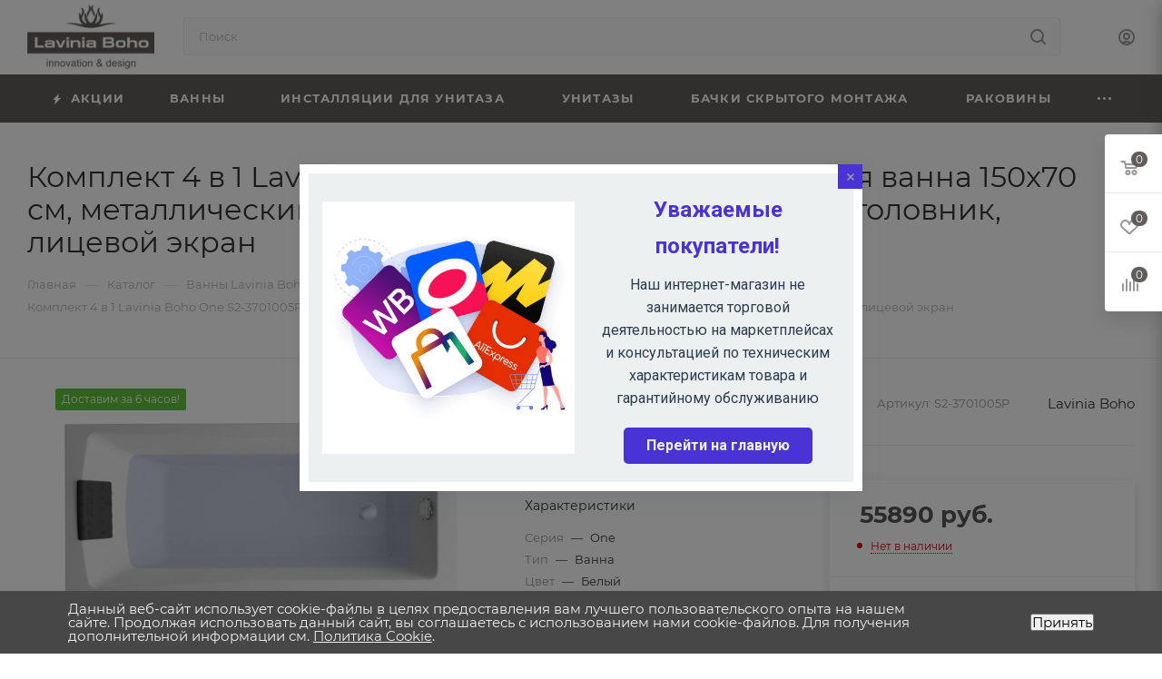

--- FILE ---
content_type: text/html; charset=UTF-8
request_url: https://lavinia-boho.ru/bitrix/components/skyweb24/popup.pro/ajax.php?type=skyweb24Popups
body_size: -26
content:
{"site":"b6","afterTimeSecond":0,"alreadyShow":[],"basket":{"products":[],"summ":0,"sections":[],"count":0},"minified":"Y"}

--- FILE ---
content_type: text/html; charset=UTF-8
request_url: https://lavinia-boho.ru/bitrix/components/bitrix/sale.prediction.product.detail/ajax.php
body_size: -18
content:
	<script>
	BX.ready(function () {
		BX.onCustomEvent('onHasNewPrediction', ['', 'sale_gift_product_1731756938']);
	});
	</script>
	

--- FILE ---
content_type: text/html; charset=UTF-8
request_url: https://lavinia-boho.ru/bitrix/components/skyweb24/popup.pro/ajax.php?type=getPopups&pageUrl=https%253A%252F%252Flavinia-boho.ru%252Fcatalog%252Fakrilovaya_vanna_lavinia_boho_one_s2_3701005p_150x70%252F&site=b6&dateUser=1762667514
body_size: -4
content:
[{"id":"7","rule":{"id":"0","controlId":"CondGroup","values":{"aggregator":"OR","value":"True","All":["OR"],"True":["True"]},"children":[true]}}]